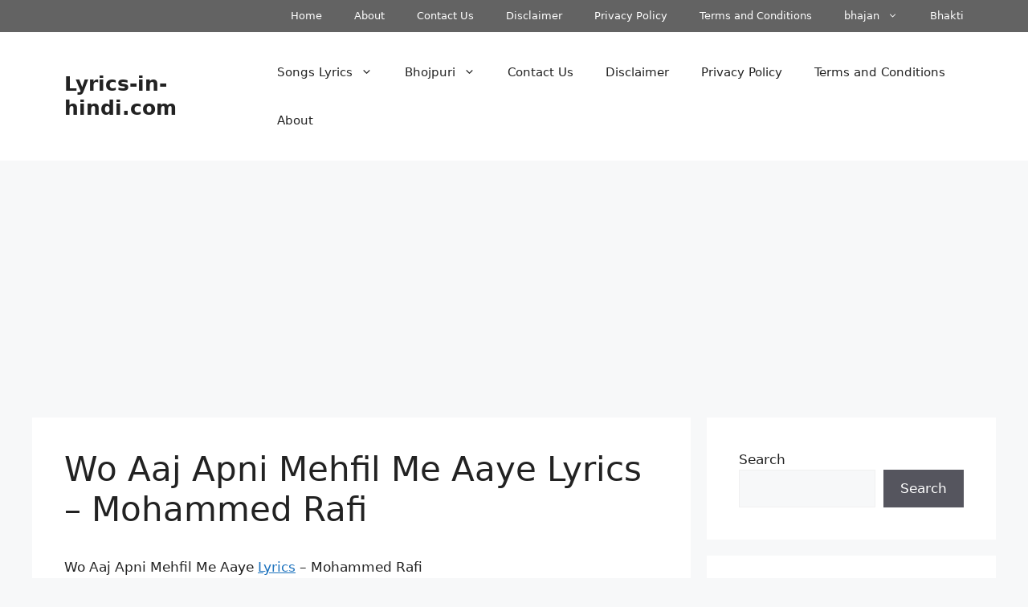

--- FILE ---
content_type: text/html; charset=UTF-8
request_url: https://lyrics-in-hindi.com/qawwali/wo-aaj-apni-mehfil-me-aaye-lyrics-mohammed-rafi/
body_size: 20280
content:
<!DOCTYPE html>
<html lang="en-US">
<head>
	<meta charset="UTF-8">
	<meta name='robots' content='index, follow, max-image-preview:large, max-snippet:-1, max-video-preview:-1' />
	<style>img:is([sizes="auto" i], [sizes^="auto," i]) { contain-intrinsic-size: 3000px 1500px }</style>
	<meta name="viewport" content="width=device-width, initial-scale=1">
	<!-- This site is optimized with the Yoast SEO Premium plugin v19.6 (Yoast SEO v25.5) - https://yoast.com/wordpress/plugins/seo/ -->
	<title>Wo Aaj Apni Mehfil Me Aaye Lyrics – Mohammed Rafi - Lyrics-in-hindi.com</title>
	<link rel="canonical" href="https://lyrics-in-hindi.com/qawwali/wo-aaj-apni-mehfil-me-aaye-lyrics-mohammed-rafi/" />
	<script type="application/ld+json" class="yoast-schema-graph">{"@context":"https://schema.org","@graph":[{"@type":"WebPage","@id":"https://lyrics-in-hindi.com/qawwali/wo-aaj-apni-mehfil-me-aaye-lyrics-mohammed-rafi/","url":"https://lyrics-in-hindi.com/qawwali/wo-aaj-apni-mehfil-me-aaye-lyrics-mohammed-rafi/","name":"Wo Aaj Apni Mehfil Me Aaye Lyrics – Mohammed Rafi - Lyrics-in-hindi.com","isPartOf":{"@id":"https://lyrics-in-hindi.com/#website"},"datePublished":"2023-10-06T15:55:32+00:00","author":{"@id":"https://lyrics-in-hindi.com/#/schema/person/f56df474b8b2e0b64731aa7c79a2d5d8"},"breadcrumb":{"@id":"https://lyrics-in-hindi.com/qawwali/wo-aaj-apni-mehfil-me-aaye-lyrics-mohammed-rafi/#breadcrumb"},"inLanguage":"en-US","potentialAction":[{"@type":"ReadAction","target":["https://lyrics-in-hindi.com/qawwali/wo-aaj-apni-mehfil-me-aaye-lyrics-mohammed-rafi/"]}]},{"@type":"BreadcrumbList","@id":"https://lyrics-in-hindi.com/qawwali/wo-aaj-apni-mehfil-me-aaye-lyrics-mohammed-rafi/#breadcrumb","itemListElement":[{"@type":"ListItem","position":1,"name":"Home","item":"https://lyrics-in-hindi.com/"},{"@type":"ListItem","position":2,"name":"Wo Aaj Apni Mehfil Me Aaye Lyrics – Mohammed Rafi"}]},{"@type":"WebSite","@id":"https://lyrics-in-hindi.com/#website","url":"https://lyrics-in-hindi.com/","name":"Lyrics-in-hindi.com","description":"Find Songs lyrics collections from database of  lyrics-in-hindi.com","potentialAction":[{"@type":"SearchAction","target":{"@type":"EntryPoint","urlTemplate":"https://lyrics-in-hindi.com/?s={search_term_string}"},"query-input":{"@type":"PropertyValueSpecification","valueRequired":true,"valueName":"search_term_string"}}],"inLanguage":"en-US"},{"@type":"Person","@id":"https://lyrics-in-hindi.com/#/schema/person/f56df474b8b2e0b64731aa7c79a2d5d8","name":"Writer Team","image":{"@type":"ImageObject","inLanguage":"en-US","@id":"https://lyrics-in-hindi.com/#/schema/person/image/","url":"https://secure.gravatar.com/avatar/a4494edf0bdf23f1bc78c6cd5b1372b71e36e11d0883659f569b8f5190112a1e?s=96&d=mm&r=g","contentUrl":"https://secure.gravatar.com/avatar/a4494edf0bdf23f1bc78c6cd5b1372b71e36e11d0883659f569b8f5190112a1e?s=96&d=mm&r=g","caption":"Writer Team"},"sameAs":["https://lyrics-in-hindi.com"]}]}</script>
	<!-- / Yoast SEO Premium plugin. -->



<!-- lyrics-in-hindi.com is managing ads with Advanced Ads 2.0.16 – https://wpadvancedads.com/ --><!--noptimize--><script id="lyric-ready">
			window.advanced_ads_ready=function(e,a){a=a||"complete";var d=function(e){return"interactive"===a?"loading"!==e:"complete"===e};d(document.readyState)?e():document.addEventListener("readystatechange",(function(a){d(a.target.readyState)&&e()}),{once:"interactive"===a})},window.advanced_ads_ready_queue=window.advanced_ads_ready_queue||[];		</script>
		<!--/noptimize--><link rel='stylesheet' id='wp-block-library-css' href='https://lyrics-in-hindi.com/wp-includes/css/dist/block-library/style.min.css' media='all' />
<style id='classic-theme-styles-inline-css'>
/*! This file is auto-generated */
.wp-block-button__link{color:#fff;background-color:#32373c;border-radius:9999px;box-shadow:none;text-decoration:none;padding:calc(.667em + 2px) calc(1.333em + 2px);font-size:1.125em}.wp-block-file__button{background:#32373c;color:#fff;text-decoration:none}
</style>
<style id='global-styles-inline-css'>
:root{--wp--preset--aspect-ratio--square: 1;--wp--preset--aspect-ratio--4-3: 4/3;--wp--preset--aspect-ratio--3-4: 3/4;--wp--preset--aspect-ratio--3-2: 3/2;--wp--preset--aspect-ratio--2-3: 2/3;--wp--preset--aspect-ratio--16-9: 16/9;--wp--preset--aspect-ratio--9-16: 9/16;--wp--preset--color--black: #000000;--wp--preset--color--cyan-bluish-gray: #abb8c3;--wp--preset--color--white: #ffffff;--wp--preset--color--pale-pink: #f78da7;--wp--preset--color--vivid-red: #cf2e2e;--wp--preset--color--luminous-vivid-orange: #ff6900;--wp--preset--color--luminous-vivid-amber: #fcb900;--wp--preset--color--light-green-cyan: #7bdcb5;--wp--preset--color--vivid-green-cyan: #00d084;--wp--preset--color--pale-cyan-blue: #8ed1fc;--wp--preset--color--vivid-cyan-blue: #0693e3;--wp--preset--color--vivid-purple: #9b51e0;--wp--preset--color--contrast: var(--contrast);--wp--preset--color--contrast-2: var(--contrast-2);--wp--preset--color--contrast-3: var(--contrast-3);--wp--preset--color--base: var(--base);--wp--preset--color--base-2: var(--base-2);--wp--preset--color--base-3: var(--base-3);--wp--preset--color--accent: var(--accent);--wp--preset--gradient--vivid-cyan-blue-to-vivid-purple: linear-gradient(135deg,rgba(6,147,227,1) 0%,rgb(155,81,224) 100%);--wp--preset--gradient--light-green-cyan-to-vivid-green-cyan: linear-gradient(135deg,rgb(122,220,180) 0%,rgb(0,208,130) 100%);--wp--preset--gradient--luminous-vivid-amber-to-luminous-vivid-orange: linear-gradient(135deg,rgba(252,185,0,1) 0%,rgba(255,105,0,1) 100%);--wp--preset--gradient--luminous-vivid-orange-to-vivid-red: linear-gradient(135deg,rgba(255,105,0,1) 0%,rgb(207,46,46) 100%);--wp--preset--gradient--very-light-gray-to-cyan-bluish-gray: linear-gradient(135deg,rgb(238,238,238) 0%,rgb(169,184,195) 100%);--wp--preset--gradient--cool-to-warm-spectrum: linear-gradient(135deg,rgb(74,234,220) 0%,rgb(151,120,209) 20%,rgb(207,42,186) 40%,rgb(238,44,130) 60%,rgb(251,105,98) 80%,rgb(254,248,76) 100%);--wp--preset--gradient--blush-light-purple: linear-gradient(135deg,rgb(255,206,236) 0%,rgb(152,150,240) 100%);--wp--preset--gradient--blush-bordeaux: linear-gradient(135deg,rgb(254,205,165) 0%,rgb(254,45,45) 50%,rgb(107,0,62) 100%);--wp--preset--gradient--luminous-dusk: linear-gradient(135deg,rgb(255,203,112) 0%,rgb(199,81,192) 50%,rgb(65,88,208) 100%);--wp--preset--gradient--pale-ocean: linear-gradient(135deg,rgb(255,245,203) 0%,rgb(182,227,212) 50%,rgb(51,167,181) 100%);--wp--preset--gradient--electric-grass: linear-gradient(135deg,rgb(202,248,128) 0%,rgb(113,206,126) 100%);--wp--preset--gradient--midnight: linear-gradient(135deg,rgb(2,3,129) 0%,rgb(40,116,252) 100%);--wp--preset--font-size--small: 13px;--wp--preset--font-size--medium: 20px;--wp--preset--font-size--large: 36px;--wp--preset--font-size--x-large: 42px;--wp--preset--spacing--20: 0.44rem;--wp--preset--spacing--30: 0.67rem;--wp--preset--spacing--40: 1rem;--wp--preset--spacing--50: 1.5rem;--wp--preset--spacing--60: 2.25rem;--wp--preset--spacing--70: 3.38rem;--wp--preset--spacing--80: 5.06rem;--wp--preset--shadow--natural: 6px 6px 9px rgba(0, 0, 0, 0.2);--wp--preset--shadow--deep: 12px 12px 50px rgba(0, 0, 0, 0.4);--wp--preset--shadow--sharp: 6px 6px 0px rgba(0, 0, 0, 0.2);--wp--preset--shadow--outlined: 6px 6px 0px -3px rgba(255, 255, 255, 1), 6px 6px rgba(0, 0, 0, 1);--wp--preset--shadow--crisp: 6px 6px 0px rgba(0, 0, 0, 1);}:where(.is-layout-flex){gap: 0.5em;}:where(.is-layout-grid){gap: 0.5em;}body .is-layout-flex{display: flex;}.is-layout-flex{flex-wrap: wrap;align-items: center;}.is-layout-flex > :is(*, div){margin: 0;}body .is-layout-grid{display: grid;}.is-layout-grid > :is(*, div){margin: 0;}:where(.wp-block-columns.is-layout-flex){gap: 2em;}:where(.wp-block-columns.is-layout-grid){gap: 2em;}:where(.wp-block-post-template.is-layout-flex){gap: 1.25em;}:where(.wp-block-post-template.is-layout-grid){gap: 1.25em;}.has-black-color{color: var(--wp--preset--color--black) !important;}.has-cyan-bluish-gray-color{color: var(--wp--preset--color--cyan-bluish-gray) !important;}.has-white-color{color: var(--wp--preset--color--white) !important;}.has-pale-pink-color{color: var(--wp--preset--color--pale-pink) !important;}.has-vivid-red-color{color: var(--wp--preset--color--vivid-red) !important;}.has-luminous-vivid-orange-color{color: var(--wp--preset--color--luminous-vivid-orange) !important;}.has-luminous-vivid-amber-color{color: var(--wp--preset--color--luminous-vivid-amber) !important;}.has-light-green-cyan-color{color: var(--wp--preset--color--light-green-cyan) !important;}.has-vivid-green-cyan-color{color: var(--wp--preset--color--vivid-green-cyan) !important;}.has-pale-cyan-blue-color{color: var(--wp--preset--color--pale-cyan-blue) !important;}.has-vivid-cyan-blue-color{color: var(--wp--preset--color--vivid-cyan-blue) !important;}.has-vivid-purple-color{color: var(--wp--preset--color--vivid-purple) !important;}.has-black-background-color{background-color: var(--wp--preset--color--black) !important;}.has-cyan-bluish-gray-background-color{background-color: var(--wp--preset--color--cyan-bluish-gray) !important;}.has-white-background-color{background-color: var(--wp--preset--color--white) !important;}.has-pale-pink-background-color{background-color: var(--wp--preset--color--pale-pink) !important;}.has-vivid-red-background-color{background-color: var(--wp--preset--color--vivid-red) !important;}.has-luminous-vivid-orange-background-color{background-color: var(--wp--preset--color--luminous-vivid-orange) !important;}.has-luminous-vivid-amber-background-color{background-color: var(--wp--preset--color--luminous-vivid-amber) !important;}.has-light-green-cyan-background-color{background-color: var(--wp--preset--color--light-green-cyan) !important;}.has-vivid-green-cyan-background-color{background-color: var(--wp--preset--color--vivid-green-cyan) !important;}.has-pale-cyan-blue-background-color{background-color: var(--wp--preset--color--pale-cyan-blue) !important;}.has-vivid-cyan-blue-background-color{background-color: var(--wp--preset--color--vivid-cyan-blue) !important;}.has-vivid-purple-background-color{background-color: var(--wp--preset--color--vivid-purple) !important;}.has-black-border-color{border-color: var(--wp--preset--color--black) !important;}.has-cyan-bluish-gray-border-color{border-color: var(--wp--preset--color--cyan-bluish-gray) !important;}.has-white-border-color{border-color: var(--wp--preset--color--white) !important;}.has-pale-pink-border-color{border-color: var(--wp--preset--color--pale-pink) !important;}.has-vivid-red-border-color{border-color: var(--wp--preset--color--vivid-red) !important;}.has-luminous-vivid-orange-border-color{border-color: var(--wp--preset--color--luminous-vivid-orange) !important;}.has-luminous-vivid-amber-border-color{border-color: var(--wp--preset--color--luminous-vivid-amber) !important;}.has-light-green-cyan-border-color{border-color: var(--wp--preset--color--light-green-cyan) !important;}.has-vivid-green-cyan-border-color{border-color: var(--wp--preset--color--vivid-green-cyan) !important;}.has-pale-cyan-blue-border-color{border-color: var(--wp--preset--color--pale-cyan-blue) !important;}.has-vivid-cyan-blue-border-color{border-color: var(--wp--preset--color--vivid-cyan-blue) !important;}.has-vivid-purple-border-color{border-color: var(--wp--preset--color--vivid-purple) !important;}.has-vivid-cyan-blue-to-vivid-purple-gradient-background{background: var(--wp--preset--gradient--vivid-cyan-blue-to-vivid-purple) !important;}.has-light-green-cyan-to-vivid-green-cyan-gradient-background{background: var(--wp--preset--gradient--light-green-cyan-to-vivid-green-cyan) !important;}.has-luminous-vivid-amber-to-luminous-vivid-orange-gradient-background{background: var(--wp--preset--gradient--luminous-vivid-amber-to-luminous-vivid-orange) !important;}.has-luminous-vivid-orange-to-vivid-red-gradient-background{background: var(--wp--preset--gradient--luminous-vivid-orange-to-vivid-red) !important;}.has-very-light-gray-to-cyan-bluish-gray-gradient-background{background: var(--wp--preset--gradient--very-light-gray-to-cyan-bluish-gray) !important;}.has-cool-to-warm-spectrum-gradient-background{background: var(--wp--preset--gradient--cool-to-warm-spectrum) !important;}.has-blush-light-purple-gradient-background{background: var(--wp--preset--gradient--blush-light-purple) !important;}.has-blush-bordeaux-gradient-background{background: var(--wp--preset--gradient--blush-bordeaux) !important;}.has-luminous-dusk-gradient-background{background: var(--wp--preset--gradient--luminous-dusk) !important;}.has-pale-ocean-gradient-background{background: var(--wp--preset--gradient--pale-ocean) !important;}.has-electric-grass-gradient-background{background: var(--wp--preset--gradient--electric-grass) !important;}.has-midnight-gradient-background{background: var(--wp--preset--gradient--midnight) !important;}.has-small-font-size{font-size: var(--wp--preset--font-size--small) !important;}.has-medium-font-size{font-size: var(--wp--preset--font-size--medium) !important;}.has-large-font-size{font-size: var(--wp--preset--font-size--large) !important;}.has-x-large-font-size{font-size: var(--wp--preset--font-size--x-large) !important;}
:where(.wp-block-post-template.is-layout-flex){gap: 1.25em;}:where(.wp-block-post-template.is-layout-grid){gap: 1.25em;}
:where(.wp-block-columns.is-layout-flex){gap: 2em;}:where(.wp-block-columns.is-layout-grid){gap: 2em;}
:root :where(.wp-block-pullquote){font-size: 1.5em;line-height: 1.6;}
</style>
<link rel='stylesheet' id='generate-comments-css' href='https://lyrics-in-hindi.com/wp-content/themes/generatepress/assets/css/components/comments.min.css' media='all' />
<link rel='stylesheet' id='generate-style-css' href='https://lyrics-in-hindi.com/wp-content/themes/generatepress/assets/css/main.min.css' media='all' />
<style id='generate-style-inline-css'>
body{background-color:var(--base-2);color:var(--contrast);}a{color:var(--accent);}a{text-decoration:underline;}.entry-title a, .site-branding a, a.button, .wp-block-button__link, .main-navigation a{text-decoration:none;}a:hover, a:focus, a:active{color:var(--contrast);}.wp-block-group__inner-container{max-width:1200px;margin-left:auto;margin-right:auto;}.generate-back-to-top{font-size:20px;border-radius:3px;position:fixed;bottom:30px;right:30px;line-height:40px;width:40px;text-align:center;z-index:10;transition:opacity 300ms ease-in-out;opacity:0.1;transform:translateY(1000px);}.generate-back-to-top__show{opacity:1;transform:translateY(0);}:root{--contrast:#222222;--contrast-2:#575760;--contrast-3:#b2b2be;--base:#f0f0f0;--base-2:#f7f8f9;--base-3:#ffffff;--accent:#1e73be;}:root .has-contrast-color{color:var(--contrast);}:root .has-contrast-background-color{background-color:var(--contrast);}:root .has-contrast-2-color{color:var(--contrast-2);}:root .has-contrast-2-background-color{background-color:var(--contrast-2);}:root .has-contrast-3-color{color:var(--contrast-3);}:root .has-contrast-3-background-color{background-color:var(--contrast-3);}:root .has-base-color{color:var(--base);}:root .has-base-background-color{background-color:var(--base);}:root .has-base-2-color{color:var(--base-2);}:root .has-base-2-background-color{background-color:var(--base-2);}:root .has-base-3-color{color:var(--base-3);}:root .has-base-3-background-color{background-color:var(--base-3);}:root .has-accent-color{color:var(--accent);}:root .has-accent-background-color{background-color:var(--accent);}.top-bar{background-color:#636363;color:#ffffff;}.top-bar a{color:#ffffff;}.top-bar a:hover{color:#303030;}.site-header{background-color:var(--base-3);}.main-title a,.main-title a:hover{color:var(--contrast);}.site-description{color:var(--contrast-2);}.mobile-menu-control-wrapper .menu-toggle,.mobile-menu-control-wrapper .menu-toggle:hover,.mobile-menu-control-wrapper .menu-toggle:focus,.has-inline-mobile-toggle #site-navigation.toggled{background-color:rgba(0, 0, 0, 0.02);}.main-navigation,.main-navigation ul ul{background-color:var(--base-3);}.main-navigation .main-nav ul li a, .main-navigation .menu-toggle, .main-navigation .menu-bar-items{color:var(--contrast);}.main-navigation .main-nav ul li:not([class*="current-menu-"]):hover > a, .main-navigation .main-nav ul li:not([class*="current-menu-"]):focus > a, .main-navigation .main-nav ul li.sfHover:not([class*="current-menu-"]) > a, .main-navigation .menu-bar-item:hover > a, .main-navigation .menu-bar-item.sfHover > a{color:var(--accent);}button.menu-toggle:hover,button.menu-toggle:focus{color:var(--contrast);}.main-navigation .main-nav ul li[class*="current-menu-"] > a{color:var(--accent);}.navigation-search input[type="search"],.navigation-search input[type="search"]:active, .navigation-search input[type="search"]:focus, .main-navigation .main-nav ul li.search-item.active > a, .main-navigation .menu-bar-items .search-item.active > a{color:var(--accent);}.main-navigation ul ul{background-color:var(--base);}.separate-containers .inside-article, .separate-containers .comments-area, .separate-containers .page-header, .one-container .container, .separate-containers .paging-navigation, .inside-page-header{background-color:var(--base-3);}.entry-title a{color:var(--contrast);}.entry-title a:hover{color:var(--contrast-2);}.entry-meta{color:var(--contrast-2);}.sidebar .widget{background-color:var(--base-3);}.footer-widgets{background-color:var(--base-3);}.site-info{background-color:var(--base-3);}input[type="text"],input[type="email"],input[type="url"],input[type="password"],input[type="search"],input[type="tel"],input[type="number"],textarea,select{color:var(--contrast);background-color:var(--base-2);border-color:var(--base);}input[type="text"]:focus,input[type="email"]:focus,input[type="url"]:focus,input[type="password"]:focus,input[type="search"]:focus,input[type="tel"]:focus,input[type="number"]:focus,textarea:focus,select:focus{color:var(--contrast);background-color:var(--base-2);border-color:var(--contrast-3);}button,html input[type="button"],input[type="reset"],input[type="submit"],a.button,a.wp-block-button__link:not(.has-background){color:#ffffff;background-color:#55555e;}button:hover,html input[type="button"]:hover,input[type="reset"]:hover,input[type="submit"]:hover,a.button:hover,button:focus,html input[type="button"]:focus,input[type="reset"]:focus,input[type="submit"]:focus,a.button:focus,a.wp-block-button__link:not(.has-background):active,a.wp-block-button__link:not(.has-background):focus,a.wp-block-button__link:not(.has-background):hover{color:#ffffff;background-color:#3f4047;}a.generate-back-to-top{background-color:rgba( 0,0,0,0.4 );color:#ffffff;}a.generate-back-to-top:hover,a.generate-back-to-top:focus{background-color:rgba( 0,0,0,0.6 );color:#ffffff;}:root{--gp-search-modal-bg-color:var(--base-3);--gp-search-modal-text-color:var(--contrast);--gp-search-modal-overlay-bg-color:rgba(0,0,0,0.2);}@media (max-width: 768px){.main-navigation .menu-bar-item:hover > a, .main-navigation .menu-bar-item.sfHover > a{background:none;color:var(--contrast);}}.nav-below-header .main-navigation .inside-navigation.grid-container, .nav-above-header .main-navigation .inside-navigation.grid-container{padding:0px 20px 0px 20px;}.site-main .wp-block-group__inner-container{padding:40px;}.separate-containers .paging-navigation{padding-top:20px;padding-bottom:20px;}.entry-content .alignwide, body:not(.no-sidebar) .entry-content .alignfull{margin-left:-40px;width:calc(100% + 80px);max-width:calc(100% + 80px);}.rtl .menu-item-has-children .dropdown-menu-toggle{padding-left:20px;}.rtl .main-navigation .main-nav ul li.menu-item-has-children > a{padding-right:20px;}@media (max-width:768px){.separate-containers .inside-article, .separate-containers .comments-area, .separate-containers .page-header, .separate-containers .paging-navigation, .one-container .site-content, .inside-page-header{padding:30px;}.site-main .wp-block-group__inner-container{padding:30px;}.inside-top-bar{padding-right:30px;padding-left:30px;}.inside-header{padding-right:30px;padding-left:30px;}.widget-area .widget{padding-top:30px;padding-right:30px;padding-bottom:30px;padding-left:30px;}.footer-widgets-container{padding-top:30px;padding-right:30px;padding-bottom:30px;padding-left:30px;}.inside-site-info{padding-right:30px;padding-left:30px;}.entry-content .alignwide, body:not(.no-sidebar) .entry-content .alignfull{margin-left:-30px;width:calc(100% + 60px);max-width:calc(100% + 60px);}.one-container .site-main .paging-navigation{margin-bottom:20px;}}/* End cached CSS */.is-right-sidebar{width:30%;}.is-left-sidebar{width:30%;}.site-content .content-area{width:70%;}@media (max-width: 768px){.main-navigation .menu-toggle,.sidebar-nav-mobile:not(#sticky-placeholder){display:block;}.main-navigation ul,.gen-sidebar-nav,.main-navigation:not(.slideout-navigation):not(.toggled) .main-nav > ul,.has-inline-mobile-toggle #site-navigation .inside-navigation > *:not(.navigation-search):not(.main-nav){display:none;}.nav-align-right .inside-navigation,.nav-align-center .inside-navigation{justify-content:space-between;}.has-inline-mobile-toggle .mobile-menu-control-wrapper{display:flex;flex-wrap:wrap;}.has-inline-mobile-toggle .inside-header{flex-direction:row;text-align:left;flex-wrap:wrap;}.has-inline-mobile-toggle .header-widget,.has-inline-mobile-toggle #site-navigation{flex-basis:100%;}.nav-float-left .has-inline-mobile-toggle #site-navigation{order:10;}}
.dynamic-author-image-rounded{border-radius:100%;}.dynamic-featured-image, .dynamic-author-image{vertical-align:middle;}.one-container.blog .dynamic-content-template:not(:last-child), .one-container.archive .dynamic-content-template:not(:last-child){padding-bottom:0px;}.dynamic-entry-excerpt > p:last-child{margin-bottom:0px;}
</style>
<link rel='stylesheet' id='lazyload-video-css-css' href='https://lyrics-in-hindi.com/wp-content/plugins/lazy-load-for-videos/public/css/lazyload-shared.css' media='all' />
<style id='lazyload-video-css-inline-css'>
.entry-content a.lazy-load-youtube, a.lazy-load-youtube, .lazy-load-vimeo{ background-size: cover; }.titletext.youtube { display: none; }.lazy-load-div { background: url(https://lyrics-in-hindi.com/wp-content/plugins/lazy-load-for-videos//public/play-y-red.png) center center no-repeat; }
</style>
<link rel='stylesheet' id='generate-blog-columns-css' href='https://lyrics-in-hindi.com/wp-content/plugins/gp-premium/blog/functions/css/columns.min.css' media='all' />
<link rel='stylesheet' id='generate-secondary-nav-css' href='https://lyrics-in-hindi.com/wp-content/plugins/gp-premium/secondary-nav/functions/css/main.min.css' media='all' />
<style id='generate-secondary-nav-inline-css'>
.secondary-navigation{background-color:#636363;}.secondary-nav-below-header .secondary-navigation .inside-navigation.grid-container, .secondary-nav-above-header .secondary-navigation .inside-navigation.grid-container{padding:0px 20px 0px 20px;}.secondary-navigation .main-nav ul li a,.secondary-navigation .menu-toggle,.secondary-menu-bar-items .menu-bar-item > a{color:#ffffff;}.secondary-navigation .secondary-menu-bar-items{color:#ffffff;}button.secondary-menu-toggle:hover,button.secondary-menu-toggle:focus{color:#ffffff;}.widget-area .secondary-navigation{margin-bottom:20px;}.secondary-navigation ul ul{background-color:#303030;top:auto;}.secondary-navigation .main-nav ul ul li a{color:#ffffff;}.secondary-navigation .main-nav ul li:not([class*="current-menu-"]):hover > a, .secondary-navigation .main-nav ul li:not([class*="current-menu-"]):focus > a, .secondary-navigation .main-nav ul li.sfHover:not([class*="current-menu-"]) > a, .secondary-menu-bar-items .menu-bar-item:hover > a{color:#ffffff;background-color:#303030;}.secondary-navigation .main-nav ul ul li:not([class*="current-menu-"]):hover > a,.secondary-navigation .main-nav ul ul li:not([class*="current-menu-"]):focus > a,.secondary-navigation .main-nav ul ul li.sfHover:not([class*="current-menu-"]) > a{color:#ffffff;background-color:#474747;}.secondary-navigation .main-nav ul li[class*="current-menu-"] > a{color:#222222;background-color:#ffffff;}.secondary-navigation .main-nav ul ul li[class*="current-menu-"] > a{color:#ffffff;background-color:#474747;}.secondary-navigation.toggled .dropdown-menu-toggle:before{display:none;}@media (max-width: 768px) {.secondary-menu-bar-items .menu-bar-item:hover > a{background: none;color: #ffffff;}}
</style>
<link rel='stylesheet' id='generate-secondary-nav-mobile-css' href='https://lyrics-in-hindi.com/wp-content/plugins/gp-premium/secondary-nav/functions/css/main-mobile.min.css' media='all' />
<script src="https://lyrics-in-hindi.com/wp-includes/js/jquery/jquery.min.js" id="jquery-core-js"></script>
<script src="https://lyrics-in-hindi.com/wp-includes/js/jquery/jquery-migrate.min.js" id="jquery-migrate-js"></script>
<script id="seo-automated-link-building-js-extra">
var seoAutomatedLinkBuilding = {"ajaxUrl":"https:\/\/lyrics-in-hindi.com\/wp-admin\/admin-ajax.php"};
</script>
<script src="https://lyrics-in-hindi.com/wp-content/plugins/seo-automated-link-building/js/seo-automated-link-building.js" id="seo-automated-link-building-js"></script>
<link rel="https://api.w.org/" href="https://lyrics-in-hindi.com/wp-json/" /><link rel="alternate" title="JSON" type="application/json" href="https://lyrics-in-hindi.com/wp-json/wp/v2/posts/2605" /><link rel='shortlink' href='https://lyrics-in-hindi.com/?p=2605' />
<link rel="alternate" title="oEmbed (JSON)" type="application/json+oembed" href="https://lyrics-in-hindi.com/wp-json/oembed/1.0/embed?url=https%3A%2F%2Flyrics-in-hindi.com%2Fqawwali%2Fwo-aaj-apni-mehfil-me-aaye-lyrics-mohammed-rafi%2F" />
<link rel="alternate" title="oEmbed (XML)" type="text/xml+oembed" href="https://lyrics-in-hindi.com/wp-json/oembed/1.0/embed?url=https%3A%2F%2Flyrics-in-hindi.com%2Fqawwali%2Fwo-aaj-apni-mehfil-me-aaye-lyrics-mohammed-rafi%2F&#038;format=xml" />
<script  async src="https://pagead2.googlesyndication.com/pagead/js/adsbygoogle.js?client=ca-pub-2627748143743870" crossorigin="anonymous"></script></head>

<body class="wp-singular post-template-default single single-post postid-2605 single-format-standard wp-embed-responsive wp-theme-generatepress post-image-above-header post-image-aligned-center secondary-nav-above-header secondary-nav-aligned-right sticky-menu-fade right-sidebar nav-float-right separate-containers header-aligned-left dropdown-hover aa-prefix-lyric-" itemtype="https://schema.org/Blog" itemscope>
	<a class="screen-reader-text skip-link" href="#content" title="Skip to content">Skip to content</a>			<nav id="secondary-navigation" class="secondary-navigation" itemtype="https://schema.org/SiteNavigationElement" itemscope="itemscope">
				<div class="inside-navigation grid-container grid-parent">
										<button class="menu-toggle secondary-menu-toggle">
						<span class="gp-icon icon-menu-bars"><svg viewBox="0 0 512 512" aria-hidden="true" xmlns="http://www.w3.org/2000/svg" width="1em" height="1em"><path d="M0 96c0-13.255 10.745-24 24-24h464c13.255 0 24 10.745 24 24s-10.745 24-24 24H24c-13.255 0-24-10.745-24-24zm0 160c0-13.255 10.745-24 24-24h464c13.255 0 24 10.745 24 24s-10.745 24-24 24H24c-13.255 0-24-10.745-24-24zm0 160c0-13.255 10.745-24 24-24h464c13.255 0 24 10.745 24 24s-10.745 24-24 24H24c-13.255 0-24-10.745-24-24z" /></svg><svg viewBox="0 0 512 512" aria-hidden="true" xmlns="http://www.w3.org/2000/svg" width="1em" height="1em"><path d="M71.029 71.029c9.373-9.372 24.569-9.372 33.942 0L256 222.059l151.029-151.03c9.373-9.372 24.569-9.372 33.942 0 9.372 9.373 9.372 24.569 0 33.942L289.941 256l151.03 151.029c9.372 9.373 9.372 24.569 0 33.942-9.373 9.372-24.569 9.372-33.942 0L256 289.941l-151.029 151.03c-9.373 9.372-24.569 9.372-33.942 0-9.372-9.373-9.372-24.569 0-33.942L222.059 256 71.029 104.971c-9.372-9.373-9.372-24.569 0-33.942z" /></svg></span><span class="mobile-menu">Menu</span>					</button>
					<div class="main-nav"><ul id="menu-imp-pages" class=" secondary-menu sf-menu"><li id="menu-item-314" class="menu-item menu-item-type-custom menu-item-object-custom menu-item-home menu-item-314"><a href="https://lyrics-in-hindi.com/">Home</a></li>
<li id="menu-item-315" class="menu-item menu-item-type-post_type menu-item-object-page menu-item-315"><a href="https://lyrics-in-hindi.com/about/">About</a></li>
<li id="menu-item-316" class="menu-item menu-item-type-post_type menu-item-object-page menu-item-316"><a href="https://lyrics-in-hindi.com/contact-us/">Contact Us</a></li>
<li id="menu-item-317" class="menu-item menu-item-type-post_type menu-item-object-page menu-item-317"><a href="https://lyrics-in-hindi.com/disclaimer/">Disclaimer</a></li>
<li id="menu-item-318" class="menu-item menu-item-type-post_type menu-item-object-page menu-item-318"><a href="https://lyrics-in-hindi.com/privacy-policy/">Privacy Policy</a></li>
<li id="menu-item-319" class="menu-item menu-item-type-post_type menu-item-object-page menu-item-319"><a href="https://lyrics-in-hindi.com/terms-and-conditions/">Terms and Conditions</a></li>
<li id="menu-item-320" class="menu-item menu-item-type-custom menu-item-object-custom menu-item-has-children menu-item-320"><a href="https://lyrics-in-hindi.com/bhajans/best-latest-bhajan-lyrics/">bhajan<span role="presentation" class="dropdown-menu-toggle"><span class="gp-icon icon-arrow"><svg viewBox="0 0 330 512" aria-hidden="true" xmlns="http://www.w3.org/2000/svg" width="1em" height="1em"><path d="M305.913 197.085c0 2.266-1.133 4.815-2.833 6.514L171.087 335.593c-1.7 1.7-4.249 2.832-6.515 2.832s-4.815-1.133-6.515-2.832L26.064 203.599c-1.7-1.7-2.832-4.248-2.832-6.514s1.132-4.816 2.832-6.515l14.162-14.163c1.7-1.699 3.966-2.832 6.515-2.832 2.266 0 4.815 1.133 6.515 2.832l111.316 111.317 111.316-111.317c1.7-1.699 4.249-2.832 6.515-2.832s4.815 1.133 6.515 2.832l14.162 14.163c1.7 1.7 2.833 4.249 2.833 6.515z" /></svg></span></span></a>
<ul class="sub-menu">
	<li id="menu-item-324" class="menu-item menu-item-type-custom menu-item-object-custom menu-item-324"><a href="https://lyrics-in-hindi.com/bhajans-and-lyrics-collecitons/">Bhajans</a></li>
	<li id="menu-item-368" class="menu-item menu-item-type-custom menu-item-object-custom menu-item-368"><a href="https://lyrics-in-hindi.com/kavita">kavita</a></li>
</ul>
</li>
<li id="menu-item-321" class="menu-item menu-item-type-custom menu-item-object-custom menu-item-321"><a href="https://bhakti.lyrics-in-hindi.com/">Bhakti</a></li>
</ul></div>				</div><!-- .inside-navigation -->
			</nav><!-- #secondary-navigation -->
					<header class="site-header has-inline-mobile-toggle" id="masthead" aria-label="Site"  itemtype="https://schema.org/WPHeader" itemscope>
			<div class="inside-header grid-container">
				<div class="site-branding">
						<p class="main-title" itemprop="headline">
					<a href="https://lyrics-in-hindi.com/" rel="home">Lyrics-in-hindi.com</a>
				</p>
						
					</div>	<nav class="main-navigation mobile-menu-control-wrapper" id="mobile-menu-control-wrapper" aria-label="Mobile Toggle">
				<button data-nav="site-navigation" class="menu-toggle" aria-controls="primary-menu" aria-expanded="false">
			<span class="gp-icon icon-menu-bars"><svg viewBox="0 0 512 512" aria-hidden="true" xmlns="http://www.w3.org/2000/svg" width="1em" height="1em"><path d="M0 96c0-13.255 10.745-24 24-24h464c13.255 0 24 10.745 24 24s-10.745 24-24 24H24c-13.255 0-24-10.745-24-24zm0 160c0-13.255 10.745-24 24-24h464c13.255 0 24 10.745 24 24s-10.745 24-24 24H24c-13.255 0-24-10.745-24-24zm0 160c0-13.255 10.745-24 24-24h464c13.255 0 24 10.745 24 24s-10.745 24-24 24H24c-13.255 0-24-10.745-24-24z" /></svg><svg viewBox="0 0 512 512" aria-hidden="true" xmlns="http://www.w3.org/2000/svg" width="1em" height="1em"><path d="M71.029 71.029c9.373-9.372 24.569-9.372 33.942 0L256 222.059l151.029-151.03c9.373-9.372 24.569-9.372 33.942 0 9.372 9.373 9.372 24.569 0 33.942L289.941 256l151.03 151.029c9.372 9.373 9.372 24.569 0 33.942-9.373 9.372-24.569 9.372-33.942 0L256 289.941l-151.029 151.03c-9.373 9.372-24.569 9.372-33.942 0-9.372-9.373-9.372-24.569 0-33.942L222.059 256 71.029 104.971c-9.372-9.373-9.372-24.569 0-33.942z" /></svg></span><span class="screen-reader-text">Menu</span>		</button>
	</nav>
			<nav class="main-navigation sub-menu-right" id="site-navigation" aria-label="Primary"  itemtype="https://schema.org/SiteNavigationElement" itemscope>
			<div class="inside-navigation grid-container">
								<button class="menu-toggle" aria-controls="primary-menu" aria-expanded="false">
					<span class="gp-icon icon-menu-bars"><svg viewBox="0 0 512 512" aria-hidden="true" xmlns="http://www.w3.org/2000/svg" width="1em" height="1em"><path d="M0 96c0-13.255 10.745-24 24-24h464c13.255 0 24 10.745 24 24s-10.745 24-24 24H24c-13.255 0-24-10.745-24-24zm0 160c0-13.255 10.745-24 24-24h464c13.255 0 24 10.745 24 24s-10.745 24-24 24H24c-13.255 0-24-10.745-24-24zm0 160c0-13.255 10.745-24 24-24h464c13.255 0 24 10.745 24 24s-10.745 24-24 24H24c-13.255 0-24-10.745-24-24z" /></svg><svg viewBox="0 0 512 512" aria-hidden="true" xmlns="http://www.w3.org/2000/svg" width="1em" height="1em"><path d="M71.029 71.029c9.373-9.372 24.569-9.372 33.942 0L256 222.059l151.029-151.03c9.373-9.372 24.569-9.372 33.942 0 9.372 9.373 9.372 24.569 0 33.942L289.941 256l151.03 151.029c9.372 9.373 9.372 24.569 0 33.942-9.373 9.372-24.569 9.372-33.942 0L256 289.941l-151.029 151.03c-9.373 9.372-24.569 9.372-33.942 0-9.372-9.373-9.372-24.569 0-33.942L222.059 256 71.029 104.971c-9.372-9.373-9.372-24.569 0-33.942z" /></svg></span><span class="screen-reader-text">Menu</span>				</button>
				<div id="primary-menu" class="main-nav"><ul id="menu-main-menu" class=" menu sf-menu"><li id="menu-item-304" class="menu-item menu-item-type-taxonomy menu-item-object-category menu-item-has-children menu-item-304"><a href="https://lyrics-in-hindi.com/./songs-lyrics-collection/">Songs Lyrics<span role="presentation" class="dropdown-menu-toggle"><span class="gp-icon icon-arrow"><svg viewBox="0 0 330 512" aria-hidden="true" xmlns="http://www.w3.org/2000/svg" width="1em" height="1em"><path d="M305.913 197.085c0 2.266-1.133 4.815-2.833 6.514L171.087 335.593c-1.7 1.7-4.249 2.832-6.515 2.832s-4.815-1.133-6.515-2.832L26.064 203.599c-1.7-1.7-2.832-4.248-2.832-6.514s1.132-4.816 2.832-6.515l14.162-14.163c1.7-1.699 3.966-2.832 6.515-2.832 2.266 0 4.815 1.133 6.515 2.832l111.316 111.317 111.316-111.317c1.7-1.699 4.249-2.832 6.515-2.832s4.815 1.133 6.515 2.832l14.162 14.163c1.7 1.7 2.833 4.249 2.833 6.515z" /></svg></span></span></a>
<ul class="sub-menu">
	<li id="menu-item-306" class="menu-item menu-item-type-taxonomy menu-item-object-category menu-item-306"><a href="https://lyrics-in-hindi.com/./old-golden-songs-lyrics/">Old Songs Lyrics</a></li>
	<li id="menu-item-310" class="menu-item menu-item-type-taxonomy menu-item-object-category menu-item-310"><a href="https://lyrics-in-hindi.com/./standalone-artist-songs-lyrics/">Artist Songs Lyrics</a></li>
	<li id="menu-item-307" class="menu-item menu-item-type-taxonomy menu-item-object-category menu-item-307"><a href="https://lyrics-in-hindi.com/./all-time-hits-songs-lyrics-list/">Hits Songs Lyrics</a></li>
	<li id="menu-item-309" class="menu-item menu-item-type-taxonomy menu-item-object-category menu-item-309"><a href="https://lyrics-in-hindi.com/./hinglish-lyrics-of-songs/">Hinglish Lyrics</a></li>
	<li id="menu-item-311" class="menu-item menu-item-type-taxonomy menu-item-object-category menu-item-311"><a href="https://lyrics-in-hindi.com/./english-songs-lyrics/">English</a></li>
</ul>
</li>
<li id="menu-item-305" class="menu-item menu-item-type-taxonomy menu-item-object-category menu-item-has-children menu-item-305"><a href="https://lyrics-in-hindi.com/./bhojpuri-songs-lyrics-2/">Bhojpuri<span role="presentation" class="dropdown-menu-toggle"><span class="gp-icon icon-arrow"><svg viewBox="0 0 330 512" aria-hidden="true" xmlns="http://www.w3.org/2000/svg" width="1em" height="1em"><path d="M305.913 197.085c0 2.266-1.133 4.815-2.833 6.514L171.087 335.593c-1.7 1.7-4.249 2.832-6.515 2.832s-4.815-1.133-6.515-2.832L26.064 203.599c-1.7-1.7-2.832-4.248-2.832-6.514s1.132-4.816 2.832-6.515l14.162-14.163c1.7-1.699 3.966-2.832 6.515-2.832 2.266 0 4.815 1.133 6.515 2.832l111.316 111.317 111.316-111.317c1.7-1.699 4.249-2.832 6.515-2.832s4.815 1.133 6.515 2.832l14.162 14.163c1.7 1.7 2.833 4.249 2.833 6.515z" /></svg></span></span></a>
<ul class="sub-menu">
	<li id="menu-item-308" class="menu-item menu-item-type-taxonomy menu-item-object-category menu-item-308"><a href="https://lyrics-in-hindi.com/./old-songs-lyrics/">Old  Lyrics</a></li>
	<li id="menu-item-312" class="menu-item menu-item-type-taxonomy menu-item-object-category menu-item-312"><a href="https://lyrics-in-hindi.com/./songs-lyrics/">Songs Lyrics</a></li>
	<li id="menu-item-313" class="menu-item menu-item-type-taxonomy menu-item-object-category menu-item-313"><a href="https://lyrics-in-hindi.com/./romantic-songs-lyrics/">Romantic</a></li>
</ul>
</li>
<li id="menu-item-3423" class="menu-item menu-item-type-post_type menu-item-object-page menu-item-3423"><a href="https://lyrics-in-hindi.com/contact-us/">Contact Us</a></li>
<li id="menu-item-3424" class="menu-item menu-item-type-post_type menu-item-object-page menu-item-3424"><a href="https://lyrics-in-hindi.com/disclaimer/">Disclaimer</a></li>
<li id="menu-item-3425" class="menu-item menu-item-type-post_type menu-item-object-page menu-item-3425"><a href="https://lyrics-in-hindi.com/privacy-policy/">Privacy Policy</a></li>
<li id="menu-item-3426" class="menu-item menu-item-type-post_type menu-item-object-page menu-item-3426"><a href="https://lyrics-in-hindi.com/terms-and-conditions/">Terms and Conditions</a></li>
<li id="menu-item-3427" class="menu-item menu-item-type-post_type menu-item-object-page menu-item-3427"><a href="https://lyrics-in-hindi.com/about/">About</a></li>
</ul></div>			</div>
		</nav>
					</div>
		</header>
		
	<div class="site grid-container container hfeed" id="page">
				<div class="site-content" id="content">
			
	<div class="content-area" id="primary">
		<main class="site-main" id="main">
			
<article id="post-2605" class="post-2605 post type-post status-publish format-standard hentry category-qawwali tag-adeeb tag-ajit tag-anwari tag-balam tag-jay-shree-t tag-jayashree-gadkar tag-krishnakant tag-kumar tag-lalita-pawar tag-mirza-musharraf tag-veena infinite-scroll-item" itemtype="https://schema.org/CreativeWork" itemscope>
	<div class="inside-article">
					<header class="entry-header">
				<h1 class="entry-title" itemprop="headline">Wo Aaj Apni Mehfil Me Aaye Lyrics – Mohammed Rafi</h1>			</header>
			
		<div class="entry-content" itemprop="text">
			<p>Wo Aaj Apni Mehfil Me Aaye <a href="https://lyrics-in-hindi.com/" data-internallinksmanager029f6b8e52c="1" title="Lyrics">Lyrics</a> – Mohammed Rafi</p>
<div class="song-header">
<div id="song_information" class="movie-details right">
<h2>Wo Aaj Apni Mehfil Me Aaye&#8221; Song Details:</h2>
<table>
<tbody>
<tr>
<td>Movie:</td>
<td>Mehndi (1958)</td>
</tr>
<tr>
<td>Singer(s):</td>
<td>Mohammed Rafi</td>
</tr>
<tr>
<td>Lyricist(s):</td>
<td>Kamaal Rashid Khan</td>
</tr>
<tr>
<td>Composer(s):</td>
<td>Ravi Shankar Sharma (Ravi)</td>
</tr>
<tr>
<td>Music Director(s):</td>
<td>Ravi Shankar Sharma (Ravi)</td>
</tr>
<tr>
<td>Genre(s):</td>
<td>Qawwali</td>
</tr>
<tr>
<td>Director(s):</td>
<td>S.M. Yusuf</td>
</tr>
<tr>
<td>Music Label:</td>
<td>© Saregama</td>
</tr>
<tr>
<td>Starring:</td>
<td>Ajit, Jay Shree T, Veena, Lalita Pawar, Kumar, Balam, Adeeb, Anwari, Jayashree Gadkar, Krishnakant, Mirza Musharraf</td>
</tr>
<tr>
<td>Release on:</td>
<td>18th June, 1958</td>
</tr>
</tbody>
</table>
</div>
</div>
<div id="lyrics" class="g1-content-narrow g1-typography-xl entry-content">
<h2></h2>
<h2 class="lyrics-subtitle">Wo Aaj Apni Mehfil Me Aaye Lyrics – Mohammed Rafi</h2>
</div>
<p>Wo Aaj Apni Mahfil Me Aaye Hue Hai<br />
Jo Kotho Ki Ronak Badhye Hue Hai<br />
Jo Kotho Ki Ronak Badhye Hue Hai<br />
Jo Dukan Apni Sajaye Hue Hai<br />
Gali Or Kuche Basaye Hue Hai<br />
Wo Aaj Apni Mahfil Me Aaye Hue Hai</p>
<p>Jo Ghunghru Ki Payal Ki Jhankar Lekar<br />
Kuch Inkar Lekar Kuch Karar Lekar<br />
Jara Saudabaji Ki Takrar Lekar<br />
Nigaho Me Bijli Chupaye Hue Hai<br />
Wo Aaj Apni Mahfil Me Aaye Hue Hai</p>
<p>&nbsp;</p>
<p>Hai Apna Banane Ke Andaz Sare<br />
Ye Gesu Ye Chitwan Adaye Ishare<br />
Mila Jo Bhi Usse Kaha Hai Tumhare<br />
Are Ye Dhokha Hai Jo<br />
Hum Bhi Khaye Hue Hai<br />
Wo Aaj Apni Mahfil Me Aaye Hue Hai</p>
<p>&nbsp;</p>
<p>Ye Kotho Ki Malikka Ye Kucho Ki Rani<br />
Ye Bazar Ke Manchalo Ki Jawani<br />
Ye Kotho Ki Malikka Ye Kucho Ki Rani<br />
Ye Bazar Ke Manchalo Ki Jawani<br />
Ye Aashik Mizazo Ki Rangin Kahani<br />
Are Sitam Sar Duniya Pe Dhaye Hue Hai<br />
Wo Aaj Apni Mahfil Me Aaye Hue Hai.</p>
<ul class="wp-block-latest-posts__list wp-block-latest-posts">
<li><a class="wp-block-latest-posts__post-title" href="https://lyrics-in-hindi.com/qawwali/hum-deewane-lyrics-asha-bhosle-mohammed-rafi/">Hum Deewane Lyrics – Asha Bhosle, Mohammed Rafi</a></li>
<li><a class="wp-block-latest-posts__post-title" href="https://lyrics-in-hindi.com/qawwali/mujhe-ishq-ho-gayaa-lyrics-aslam-sabri/">Mujhe Ishq Ho Gayaa Lyrics – Aslam Sabri</a></li>
<li><a class="wp-block-latest-posts__post-title" href="https://lyrics-in-hindi.com/qawwali/ya-qurban-lyrics-mohammed-rafi/">Ya Qurban Lyrics – Mohammed Rafi</a></li>
<li><a class="wp-block-latest-posts__post-title" href="https://lyrics-in-hindi.com/qawwali/aaj-kyon-humse-parda-hai-lyrics-mohammed-rafi-s-balbir/">Aaj Kyon Humse Parda Hai Lyrics – Mohammed Rafi, S.Balbir</a></li>
<li><a class="wp-block-latest-posts__post-title" href="https://lyrics-in-hindi.com/qawwali/khawaja-mere-khawaja-lyrics-adnan-sami/">Khawaja Mere Khawaja Lyrics – Adnan Sami</a></li>
<li><a class="wp-block-latest-posts__post-title" href="https://lyrics-in-hindi.com/qawwali/duniya-mein-baadshah-hai-lyrics-bande-hasan-mohammed-rafi/">Duniya Mein Baadshah Hai Lyrics – Bande Hasan, Mohammed Rafi</a></li>
<li><a class="wp-block-latest-posts__post-title" href="https://lyrics-in-hindi.com/qawwali/husnwale-husn-ka-lyrics-asha-bhosle-mohammed-rafi/">Husnwale Husn Ka Lyrics – Asha Bhosle, Mohammed Rafi</a></li>
</ul>
<p>&nbsp;</p>
		</div>

				<footer class="entry-meta" aria-label="Entry meta">
			<span class="cat-links"><span class="gp-icon icon-categories"><svg viewBox="0 0 512 512" aria-hidden="true" xmlns="http://www.w3.org/2000/svg" width="1em" height="1em"><path d="M0 112c0-26.51 21.49-48 48-48h110.014a48 48 0 0143.592 27.907l12.349 26.791A16 16 0 00228.486 128H464c26.51 0 48 21.49 48 48v224c0 26.51-21.49 48-48 48H48c-26.51 0-48-21.49-48-48V112z" /></svg></span><span class="screen-reader-text">Categories </span><a href="https://lyrics-in-hindi.com/./qawwali/" rel="category tag">Qawwali</a></span> 		<nav id="nav-below" class="post-navigation" aria-label="Posts">
			<div class="nav-previous"><span class="gp-icon icon-arrow-left"><svg viewBox="0 0 192 512" aria-hidden="true" xmlns="http://www.w3.org/2000/svg" width="1em" height="1em" fill-rule="evenodd" clip-rule="evenodd" stroke-linejoin="round" stroke-miterlimit="1.414"><path d="M178.425 138.212c0 2.265-1.133 4.813-2.832 6.512L64.276 256.001l111.317 111.277c1.7 1.7 2.832 4.247 2.832 6.513 0 2.265-1.133 4.813-2.832 6.512L161.43 394.46c-1.7 1.7-4.249 2.832-6.514 2.832-2.266 0-4.816-1.133-6.515-2.832L16.407 262.514c-1.699-1.7-2.832-4.248-2.832-6.513 0-2.265 1.133-4.813 2.832-6.512l131.994-131.947c1.7-1.699 4.249-2.831 6.515-2.831 2.265 0 4.815 1.132 6.514 2.831l14.163 14.157c1.7 1.7 2.832 3.965 2.832 6.513z" fill-rule="nonzero" /></svg></span><span class="prev"><a href="https://lyrics-in-hindi.com/qawwali/hum-deewane-lyrics-asha-bhosle-mohammed-rafi/" rel="prev">Hum Deewane Lyrics – Asha Bhosle, Mohammed Rafi</a></span></div><div class="nav-next"><span class="gp-icon icon-arrow-right"><svg viewBox="0 0 192 512" aria-hidden="true" xmlns="http://www.w3.org/2000/svg" width="1em" height="1em" fill-rule="evenodd" clip-rule="evenodd" stroke-linejoin="round" stroke-miterlimit="1.414"><path d="M178.425 256.001c0 2.266-1.133 4.815-2.832 6.515L43.599 394.509c-1.7 1.7-4.248 2.833-6.514 2.833s-4.816-1.133-6.515-2.833l-14.163-14.162c-1.699-1.7-2.832-3.966-2.832-6.515 0-2.266 1.133-4.815 2.832-6.515l111.317-111.316L16.407 144.685c-1.699-1.7-2.832-4.249-2.832-6.515s1.133-4.815 2.832-6.515l14.163-14.162c1.7-1.7 4.249-2.833 6.515-2.833s4.815 1.133 6.514 2.833l131.994 131.993c1.7 1.7 2.832 4.249 2.832 6.515z" fill-rule="nonzero" /></svg></span><span class="next"><a href="https://lyrics-in-hindi.com/qawwali/achha-unhey-dekha-hai-lyrics-aziz-nazan-babban-khan/" rel="next">Achha Unhey Dekha Hai Lyrics – Aziz Nazan, Babban Khan</a></span></div>		</nav>
				</footer>
			</div>
</article>

			<div class="comments-area">
				<div id="comments">

		<div id="respond" class="comment-respond">
		<h3 id="reply-title" class="comment-reply-title">Leave a Comment <small><a rel="nofollow" id="cancel-comment-reply-link" href="/qawwali/wo-aaj-apni-mehfil-me-aaye-lyrics-mohammed-rafi/#respond" style="display:none;">Cancel reply</a></small></h3><form action="https://lyrics-in-hindi.com/wp-comments-post.php" method="post" id="commentform" class="comment-form"><p class="comment-form-comment"><label for="comment" class="screen-reader-text">Comment</label><textarea id="comment" name="comment" cols="45" rows="8" required></textarea></p><label for="author" class="screen-reader-text">Name</label><input placeholder="Name *" id="author" name="author" type="text" value="" size="30" required />
<label for="email" class="screen-reader-text">Email</label><input placeholder="Email *" id="email" name="email" type="email" value="" size="30" required />
<label for="url" class="screen-reader-text">Website</label><input placeholder="Website" id="url" name="url" type="url" value="" size="30" />
<p class="comment-form-cookies-consent"><input id="wp-comment-cookies-consent" name="wp-comment-cookies-consent" type="checkbox" value="yes" /> <label for="wp-comment-cookies-consent">Save my name, email, and website in this browser for the next time I comment.</label></p>
<p class="form-submit"><input name="submit" type="submit" id="submit" class="submit" value="Post Comment" /> <input type='hidden' name='comment_post_ID' value='2605' id='comment_post_ID' />
<input type='hidden' name='comment_parent' id='comment_parent' value='0' />
</p></form>	</div><!-- #respond -->
	
</div><!-- #comments -->
			</div>

					</main>
	</div>

	<div class="widget-area sidebar is-right-sidebar" id="right-sidebar">
	<div class="inside-right-sidebar">
		<aside id="block-2" class="widget inner-padding widget_block widget_search"><form role="search" method="get" action="https://lyrics-in-hindi.com/" class="wp-block-search__button-outside wp-block-search__text-button wp-block-search"    ><label class="wp-block-search__label" for="wp-block-search__input-1" >Search</label><div class="wp-block-search__inside-wrapper " ><input class="wp-block-search__input" id="wp-block-search__input-1" placeholder="" value="" type="search" name="s" required /><button aria-label="Search" class="wp-block-search__button wp-element-button" type="submit" >Search</button></div></form></aside><aside id="nav_menu-2" class="widget inner-padding widget_nav_menu"><div class="menu-imp-pages-container"><ul id="menu-imp-pages-1" class="menu"><li class="menu-item menu-item-type-custom menu-item-object-custom menu-item-home menu-item-314"><a href="https://lyrics-in-hindi.com/">Home</a></li>
<li class="menu-item menu-item-type-post_type menu-item-object-page menu-item-315"><a href="https://lyrics-in-hindi.com/about/">About</a></li>
<li class="menu-item menu-item-type-post_type menu-item-object-page menu-item-316"><a href="https://lyrics-in-hindi.com/contact-us/">Contact Us</a></li>
<li class="menu-item menu-item-type-post_type menu-item-object-page menu-item-317"><a href="https://lyrics-in-hindi.com/disclaimer/">Disclaimer</a></li>
<li class="menu-item menu-item-type-post_type menu-item-object-page menu-item-318"><a href="https://lyrics-in-hindi.com/privacy-policy/">Privacy Policy</a></li>
<li class="menu-item menu-item-type-post_type menu-item-object-page menu-item-319"><a href="https://lyrics-in-hindi.com/terms-and-conditions/">Terms and Conditions</a></li>
<li class="menu-item menu-item-type-custom menu-item-object-custom menu-item-has-children menu-item-320"><a href="https://lyrics-in-hindi.com/bhajans/best-latest-bhajan-lyrics/">bhajan</a>
<ul class="sub-menu">
	<li class="menu-item menu-item-type-custom menu-item-object-custom menu-item-324"><a href="https://lyrics-in-hindi.com/bhajans-and-lyrics-collecitons/">Bhajans</a></li>
	<li class="menu-item menu-item-type-custom menu-item-object-custom menu-item-368"><a href="https://lyrics-in-hindi.com/kavita">kavita</a></li>
</ul>
</li>
<li class="menu-item menu-item-type-custom menu-item-object-custom menu-item-321"><a href="https://bhakti.lyrics-in-hindi.com/">Bhakti</a></li>
</ul></div></aside><aside id="block-16" class="widget inner-padding widget_block">
<h4 class="wp-block-heading">Categories</h4>
</aside><aside id="block-15" class="widget inner-padding widget_block widget_categories"><ul class="wp-block-categories-list wp-block-categories">	<li class="cat-item cat-item-2"><a href="https://lyrics-in-hindi.com/./aarti-sangrah-chalisa-sangrah/">Aarti sangrah Chalisa Sangrah</a>
</li>
	<li class="cat-item cat-item-5"><a href="https://lyrics-in-hindi.com/./albums/">Albums</a>
</li>
	<li class="cat-item cat-item-6"><a href="https://lyrics-in-hindi.com/./all-time-hit-bollywood-songs-lyrics/">All Time Hit Bollywood Songs Lyrics</a>
</li>
	<li class="cat-item cat-item-7"><a href="https://lyrics-in-hindi.com/./all-time-hits-songs-lyrics-list/">All Time Hits Songs Lyrics List</a>
</li>
	<li class="cat-item cat-item-339"><a href="https://lyrics-in-hindi.com/./ap-dhillon-song-lyrics/">AP Dhillon Song Lyrics</a>
</li>
	<li class="cat-item cat-item-8"><a href="https://lyrics-in-hindi.com/./arijit-singh-songs/">Arijit Singh Songs,</a>
</li>
	<li class="cat-item cat-item-10"><a href="https://lyrics-in-hindi.com/./bhakti-bhajans/">bhakti-bhajans</a>
</li>
	<li class="cat-item cat-item-9"><a href="https://lyrics-in-hindi.com/./bhojpuri-songs-lyrics-2/">Bhojpuri Songs Lyrics</a>
</li>
	<li class="cat-item cat-item-11"><a href="https://lyrics-in-hindi.com/./bohemia-songs-lyrics/">Bohemia Songs Lyrics</a>
</li>
	<li class="cat-item cat-item-12"><a href="https://lyrics-in-hindi.com/./bollywood-old-songs/">Bollywood Old Songs</a>
</li>
	<li class="cat-item cat-item-13"><a href="https://lyrics-in-hindi.com/./bollywood-songs-lyrics/">Bollywood Songs Lyrics</a>
</li>
	<li class="cat-item cat-item-14"><a href="https://lyrics-in-hindi.com/./broken-heart-songs-lyrics/">Broken Heart Songs Lyrics</a>
</li>
	<li class="cat-item cat-item-16"><a href="https://lyrics-in-hindi.com/./deshbhakti-songs-lyrics-2/">Deshbhakti Songs Lyrics</a>
</li>
	<li class="cat-item cat-item-340"><a href="https://lyrics-in-hindi.com/./diljit-dosanjh-songs-lyrics/">Diljit Dosanjh songs Lyrics</a>
</li>
	<li class="cat-item cat-item-47"><a href="https://lyrics-in-hindi.com/./english-songs-lyrics/">English Songs Lyrics</a>
</li>
	<li class="cat-item cat-item-46"><a href="https://lyrics-in-hindi.com/./gazhals-lyrics/">gazhals lyrics</a>
</li>
	<li class="cat-item cat-item-341"><a href="https://lyrics-in-hindi.com/./guru-randhawa-song-lyrics/">Guru Randhawa Song Lyrics</a>
</li>
	<li class="cat-item cat-item-44"><a href="https://lyrics-in-hindi.com/./haryanvi-songs-lyrics/">Haryanvi Songs Lyrics</a>
</li>
	<li class="cat-item cat-item-43"><a href="https://lyrics-in-hindi.com/./hindi-songs-lyrics/">hindi songs lyrics</a>
</li>
	<li class="cat-item cat-item-42"><a href="https://lyrics-in-hindi.com/./hinglish-lyrics-of-songs/">Hinglish Lyrics of songs</a>
</li>
	<li class="cat-item cat-item-35"><a href="https://lyrics-in-hindi.com/./old-golden-hits-lyrics/">Old Golden Hits Lyrics</a>
</li>
	<li class="cat-item cat-item-34"><a href="https://lyrics-in-hindi.com/./old-golden-songs-lyrics/">Old Golden Songs Lyrics</a>
</li>
	<li class="cat-item cat-item-33"><a href="https://lyrics-in-hindi.com/./old-romantic-songs-lyrics/">Old Romantic Songs Lyrics</a>
</li>
	<li class="cat-item cat-item-32"><a href="https://lyrics-in-hindi.com/./old-songs-lyrics/">Old Songs Lyrics</a>
</li>
	<li class="cat-item cat-item-30"><a href="https://lyrics-in-hindi.com/./punjabi-songs-lyrics/">Punjabi Songs Lyrics</a>
</li>
	<li class="cat-item cat-item-28"><a href="https://lyrics-in-hindi.com/./qawwali/">Qawwali</a>
</li>
	<li class="cat-item cat-item-579"><a href="https://lyrics-in-hindi.com/./raksha-bandhan-songs-lyrics/">Raksha Bandhan Songs Lyrics</a>
</li>
	<li class="cat-item cat-item-26"><a href="https://lyrics-in-hindi.com/./romantic-songs-lyrics/">Romantic Songs Lyrics</a>
</li>
	<li class="cat-item cat-item-25"><a href="https://lyrics-in-hindi.com/./serial-songs-lyrics/">serial Songs Lyrics</a>
</li>
	<li class="cat-item cat-item-24"><a href="https://lyrics-in-hindi.com/./shree-ram-bhajan/">shree Ram Bhajan</a>
</li>
	<li class="cat-item cat-item-23"><a href="https://lyrics-in-hindi.com/./shri-krishna-bhajan/">SHRI KRISHNA BHAJAN</a>
</li>
	<li class="cat-item cat-item-21"><a href="https://lyrics-in-hindi.com/./songs-lyrics/">Songs Lyrics</a>
</li>
	<li class="cat-item cat-item-20"><a href="https://lyrics-in-hindi.com/./songs-lyrics-collection/">Songs Lyrics Collection</a>
</li>
	<li class="cat-item cat-item-19"><a href="https://lyrics-in-hindi.com/./standalone-artist-songs-lyrics/">StandAlone Artist Songs Lyrics</a>
</li>
	<li class="cat-item cat-item-18"><a href="https://lyrics-in-hindi.com/./telugu-songs-lyrics/">Telugu songs Lyrics</a>
</li>
	<li class="cat-item cat-item-17"><a href="https://lyrics-in-hindi.com/./viral-songs-lyrics/">Viral Songs Lyrics</a>
</li>
	<li class="cat-item cat-item-294"><a href="https://lyrics-in-hindi.com/./tony-kakkar-songs-lyrics/">टोनी कक्कड़ Tony Kakkar Songs Lyrics</a>
</li>
	<li class="cat-item cat-item-4"><a href="https://lyrics-in-hindi.com/./deshbhakti-songs-lyrics/">देश भक्ति गीत लिरिक्स</a>
</li>
	<li class="cat-item cat-item-283"><a href="https://lyrics-in-hindi.com/./neha-kakkar-songs-lyrics/">नेहा कक्कर NEHA KAKKAR SONGS Lyrics</a>
</li>
	<li class="cat-item cat-item-282"><a href="https://lyrics-in-hindi.com/./badshah-songs-lyrics/">बादशाह Badshah Songs Lyrics</a>
</li>
</ul></aside><aside id="block-3" class="widget inner-padding widget_block">
<div class="wp-block-group"><div class="wp-block-group__inner-container is-layout-flow wp-block-group-is-layout-flow">
<h2 class="wp-block-heading">Recent Posts</h2>


<ul class="wp-block-latest-posts__list wp-block-latest-posts"><li><a class="wp-block-latest-posts__post-title" href="https://lyrics-in-hindi.com/raksha-bandhan-songs-lyrics/dhagon-se-bandha-lyrics-in-hindi-raksha-bandhan/">धागों से बांधा Dhagon Se Bandha Lyrics in Hindi – Raksha Bandhan</a></li>
<li><a class="wp-block-latest-posts__post-title" href="https://lyrics-in-hindi.com/raksha-bandhan-songs-lyrics/mere-bhaiya-mere-chanda-lyrics/">mere bhaiya mere chanda lyrics</a></li>
<li><a class="wp-block-latest-posts__post-title" href="https://lyrics-in-hindi.com/raksha-bandhan-songs-lyrics/lyrics-of-mai-har-janam-teri-behna-banu-duet/">Lyrics of Mai Har Janam Teri Behna Banu (Duet)</a></li>
<li><a class="wp-block-latest-posts__post-title" href="https://lyrics-in-hindi.com/raksha-bandhan-songs-lyrics/lyrics-of-bahane-hansati-hai-to-haste-hai/">Lyrics of Bahane Hansati Hai To Haste Hai</a></li>
<li><a class="wp-block-latest-posts__post-title" href="https://lyrics-in-hindi.com/raksha-bandhan-songs-lyrics/chanda-re-mere-bhaiya-se-kehna-lyrics/">Chanda Re Mere Bhaiya Se Kehna Lyrics / चंदा रे, मेरे भैया से कहना</a></li>
</ul></div></div>
</aside><aside id="block-9" class="widget inner-padding widget_block">
<h4 class="wp-block-heading">Disclaimer:</h4>
</aside><aside id="block-10" class="widget inner-padding widget_block widget_text">
<p>Hindi, Punjabi, English, Bhojpuri, Haryanvi, Bhakti, Bengali, Tamil, Telugu song lyrics displayed here are for educational purposes only. Songs lyrics, images and videos shared are copyright to their respective owners. Videos are shared from the verified Youtube channels of the song owners.<br>For any kind Of Enquiry please email us at&nbsp;lyrics.in.hindi.com@google.com</p>
</aside><aside id="nav_menu-3" class="widget inner-padding widget_nav_menu"><div class="menu-main-menu-container"><ul id="menu-main-menu-1" class="menu"><li class="menu-item menu-item-type-taxonomy menu-item-object-category menu-item-has-children menu-item-304"><a href="https://lyrics-in-hindi.com/./songs-lyrics-collection/">Songs Lyrics</a>
<ul class="sub-menu">
	<li class="menu-item menu-item-type-taxonomy menu-item-object-category menu-item-306"><a href="https://lyrics-in-hindi.com/./old-golden-songs-lyrics/">Old Songs Lyrics</a></li>
	<li class="menu-item menu-item-type-taxonomy menu-item-object-category menu-item-310"><a href="https://lyrics-in-hindi.com/./standalone-artist-songs-lyrics/">Artist Songs Lyrics</a></li>
	<li class="menu-item menu-item-type-taxonomy menu-item-object-category menu-item-307"><a href="https://lyrics-in-hindi.com/./all-time-hits-songs-lyrics-list/">Hits Songs Lyrics</a></li>
	<li class="menu-item menu-item-type-taxonomy menu-item-object-category menu-item-309"><a href="https://lyrics-in-hindi.com/./hinglish-lyrics-of-songs/">Hinglish Lyrics</a></li>
	<li class="menu-item menu-item-type-taxonomy menu-item-object-category menu-item-311"><a href="https://lyrics-in-hindi.com/./english-songs-lyrics/">English</a></li>
</ul>
</li>
<li class="menu-item menu-item-type-taxonomy menu-item-object-category menu-item-has-children menu-item-305"><a href="https://lyrics-in-hindi.com/./bhojpuri-songs-lyrics-2/">Bhojpuri</a>
<ul class="sub-menu">
	<li class="menu-item menu-item-type-taxonomy menu-item-object-category menu-item-308"><a href="https://lyrics-in-hindi.com/./old-songs-lyrics/">Old  Lyrics</a></li>
	<li class="menu-item menu-item-type-taxonomy menu-item-object-category menu-item-312"><a href="https://lyrics-in-hindi.com/./songs-lyrics/">Songs Lyrics</a></li>
	<li class="menu-item menu-item-type-taxonomy menu-item-object-category menu-item-313"><a href="https://lyrics-in-hindi.com/./romantic-songs-lyrics/">Romantic</a></li>
</ul>
</li>
<li class="menu-item menu-item-type-post_type menu-item-object-page menu-item-3423"><a href="https://lyrics-in-hindi.com/contact-us/">Contact Us</a></li>
<li class="menu-item menu-item-type-post_type menu-item-object-page menu-item-3424"><a href="https://lyrics-in-hindi.com/disclaimer/">Disclaimer</a></li>
<li class="menu-item menu-item-type-post_type menu-item-object-page menu-item-3425"><a href="https://lyrics-in-hindi.com/privacy-policy/">Privacy Policy</a></li>
<li class="menu-item menu-item-type-post_type menu-item-object-page menu-item-3426"><a href="https://lyrics-in-hindi.com/terms-and-conditions/">Terms and Conditions</a></li>
<li class="menu-item menu-item-type-post_type menu-item-object-page menu-item-3427"><a href="https://lyrics-in-hindi.com/about/">About</a></li>
</ul></div></aside>	</div>
</div>

	</div>
</div>


<div class="site-footer">
			<footer class="site-info" aria-label="Site"  itemtype="https://schema.org/WPFooter" itemscope>
			<div class="inside-site-info grid-container">
								<div class="copyright-bar">
					lyrics-in-hindi.com is an educational platform that offers resources for learning Hindi and Other Languages Songs Lyrics.


@Disclaimer: Lyrics displayed here are for educational purposes only. We respect the artists and don't promote copyright infringement
				</div>
			</div>
		</footer>
		</div>

<a title="Scroll back to top" aria-label="Scroll back to top" rel="nofollow" href="#" class="generate-back-to-top" data-scroll-speed="400" data-start-scroll="300" role="button">
					<span class="gp-icon icon-arrow-up"><svg viewBox="0 0 330 512" aria-hidden="true" xmlns="http://www.w3.org/2000/svg" width="1em" height="1em" fill-rule="evenodd" clip-rule="evenodd" stroke-linejoin="round" stroke-miterlimit="1.414"><path d="M305.863 314.916c0 2.266-1.133 4.815-2.832 6.514l-14.157 14.163c-1.699 1.7-3.964 2.832-6.513 2.832-2.265 0-4.813-1.133-6.512-2.832L164.572 224.276 53.295 335.593c-1.699 1.7-4.247 2.832-6.512 2.832-2.265 0-4.814-1.133-6.513-2.832L26.113 321.43c-1.699-1.7-2.831-4.248-2.831-6.514s1.132-4.816 2.831-6.515L158.06 176.408c1.699-1.7 4.247-2.833 6.512-2.833 2.265 0 4.814 1.133 6.513 2.833L303.03 308.4c1.7 1.7 2.832 4.249 2.832 6.515z" fill-rule="nonzero" /></svg></span>
				</a><script type="speculationrules">
{"prefetch":[{"source":"document","where":{"and":[{"href_matches":"\/*"},{"not":{"href_matches":["\/wp-*.php","\/wp-admin\/*","\/wp-content\/uploads\/*","\/wp-content\/*","\/wp-content\/plugins\/*","\/wp-content\/themes\/generatepress\/*","\/*\\?(.+)"]}},{"not":{"selector_matches":"a[rel~=\"nofollow\"]"}},{"not":{"selector_matches":".no-prefetch, .no-prefetch a"}}]},"eagerness":"conservative"}]}
</script>
<script id="generate-a11y">
!function(){"use strict";if("querySelector"in document&&"addEventListener"in window){var e=document.body;e.addEventListener("pointerdown",(function(){e.classList.add("using-mouse")}),{passive:!0}),e.addEventListener("keydown",(function(){e.classList.remove("using-mouse")}),{passive:!0})}}();
</script>
<script id="generate-smooth-scroll-js-extra">
var smooth = {"elements":[".smooth-scroll","li.smooth-scroll a"],"duration":"800"};
</script>
<script src="https://lyrics-in-hindi.com/wp-content/plugins/gp-premium/general/js/smooth-scroll.min.js" id="generate-smooth-scroll-js"></script>
<script id="rocket-browser-checker-js-after">
"use strict";var _createClass=function(){function defineProperties(target,props){for(var i=0;i<props.length;i++){var descriptor=props[i];descriptor.enumerable=descriptor.enumerable||!1,descriptor.configurable=!0,"value"in descriptor&&(descriptor.writable=!0),Object.defineProperty(target,descriptor.key,descriptor)}}return function(Constructor,protoProps,staticProps){return protoProps&&defineProperties(Constructor.prototype,protoProps),staticProps&&defineProperties(Constructor,staticProps),Constructor}}();function _classCallCheck(instance,Constructor){if(!(instance instanceof Constructor))throw new TypeError("Cannot call a class as a function")}var RocketBrowserCompatibilityChecker=function(){function RocketBrowserCompatibilityChecker(options){_classCallCheck(this,RocketBrowserCompatibilityChecker),this.passiveSupported=!1,this._checkPassiveOption(this),this.options=!!this.passiveSupported&&options}return _createClass(RocketBrowserCompatibilityChecker,[{key:"_checkPassiveOption",value:function(self){try{var options={get passive(){return!(self.passiveSupported=!0)}};window.addEventListener("test",null,options),window.removeEventListener("test",null,options)}catch(err){self.passiveSupported=!1}}},{key:"initRequestIdleCallback",value:function(){!1 in window&&(window.requestIdleCallback=function(cb){var start=Date.now();return setTimeout(function(){cb({didTimeout:!1,timeRemaining:function(){return Math.max(0,50-(Date.now()-start))}})},1)}),!1 in window&&(window.cancelIdleCallback=function(id){return clearTimeout(id)})}},{key:"isDataSaverModeOn",value:function(){return"connection"in navigator&&!0===navigator.connection.saveData}},{key:"supportsLinkPrefetch",value:function(){var elem=document.createElement("link");return elem.relList&&elem.relList.supports&&elem.relList.supports("prefetch")&&window.IntersectionObserver&&"isIntersecting"in IntersectionObserverEntry.prototype}},{key:"isSlowConnection",value:function(){return"connection"in navigator&&"effectiveType"in navigator.connection&&("2g"===navigator.connection.effectiveType||"slow-2g"===navigator.connection.effectiveType)}}]),RocketBrowserCompatibilityChecker}();
</script>
<script id="rocket-preload-links-js-extra">
var RocketPreloadLinksConfig = {"excludeUris":"\/(?:.+\/)?feed(?:\/(?:.+\/?)?)?$|\/(?:.+\/)?embed\/|\/(index\\.php\/)?wp\\-json(\/.*|$)|\/refer\/|\/go\/|\/recommend\/|\/recommends\/","usesTrailingSlash":"1","imageExt":"jpg|jpeg|gif|png|tiff|bmp|webp|avif|pdf|doc|docx|xls|xlsx|php","fileExt":"jpg|jpeg|gif|png|tiff|bmp|webp|avif|pdf|doc|docx|xls|xlsx|php|html|htm","siteUrl":"https:\/\/lyrics-in-hindi.com","onHoverDelay":"100","rateThrottle":"3"};
</script>
<script id="rocket-preload-links-js-after">
(function() {
"use strict";var r="function"==typeof Symbol&&"symbol"==typeof Symbol.iterator?function(e){return typeof e}:function(e){return e&&"function"==typeof Symbol&&e.constructor===Symbol&&e!==Symbol.prototype?"symbol":typeof e},e=function(){function i(e,t){for(var n=0;n<t.length;n++){var i=t[n];i.enumerable=i.enumerable||!1,i.configurable=!0,"value"in i&&(i.writable=!0),Object.defineProperty(e,i.key,i)}}return function(e,t,n){return t&&i(e.prototype,t),n&&i(e,n),e}}();function i(e,t){if(!(e instanceof t))throw new TypeError("Cannot call a class as a function")}var t=function(){function n(e,t){i(this,n),this.browser=e,this.config=t,this.options=this.browser.options,this.prefetched=new Set,this.eventTime=null,this.threshold=1111,this.numOnHover=0}return e(n,[{key:"init",value:function(){!this.browser.supportsLinkPrefetch()||this.browser.isDataSaverModeOn()||this.browser.isSlowConnection()||(this.regex={excludeUris:RegExp(this.config.excludeUris,"i"),images:RegExp(".("+this.config.imageExt+")$","i"),fileExt:RegExp(".("+this.config.fileExt+")$","i")},this._initListeners(this))}},{key:"_initListeners",value:function(e){-1<this.config.onHoverDelay&&document.addEventListener("mouseover",e.listener.bind(e),e.listenerOptions),document.addEventListener("mousedown",e.listener.bind(e),e.listenerOptions),document.addEventListener("touchstart",e.listener.bind(e),e.listenerOptions)}},{key:"listener",value:function(e){var t=e.target.closest("a"),n=this._prepareUrl(t);if(null!==n)switch(e.type){case"mousedown":case"touchstart":this._addPrefetchLink(n);break;case"mouseover":this._earlyPrefetch(t,n,"mouseout")}}},{key:"_earlyPrefetch",value:function(t,e,n){var i=this,r=setTimeout(function(){if(r=null,0===i.numOnHover)setTimeout(function(){return i.numOnHover=0},1e3);else if(i.numOnHover>i.config.rateThrottle)return;i.numOnHover++,i._addPrefetchLink(e)},this.config.onHoverDelay);t.addEventListener(n,function e(){t.removeEventListener(n,e,{passive:!0}),null!==r&&(clearTimeout(r),r=null)},{passive:!0})}},{key:"_addPrefetchLink",value:function(i){return this.prefetched.add(i.href),new Promise(function(e,t){var n=document.createElement("link");n.rel="prefetch",n.href=i.href,n.onload=e,n.onerror=t,document.head.appendChild(n)}).catch(function(){})}},{key:"_prepareUrl",value:function(e){if(null===e||"object"!==(void 0===e?"undefined":r(e))||!1 in e||-1===["http:","https:"].indexOf(e.protocol))return null;var t=e.href.substring(0,this.config.siteUrl.length),n=this._getPathname(e.href,t),i={original:e.href,protocol:e.protocol,origin:t,pathname:n,href:t+n};return this._isLinkOk(i)?i:null}},{key:"_getPathname",value:function(e,t){var n=t?e.substring(this.config.siteUrl.length):e;return n.startsWith("/")||(n="/"+n),this._shouldAddTrailingSlash(n)?n+"/":n}},{key:"_shouldAddTrailingSlash",value:function(e){return this.config.usesTrailingSlash&&!e.endsWith("/")&&!this.regex.fileExt.test(e)}},{key:"_isLinkOk",value:function(e){return null!==e&&"object"===(void 0===e?"undefined":r(e))&&(!this.prefetched.has(e.href)&&e.origin===this.config.siteUrl&&-1===e.href.indexOf("?")&&-1===e.href.indexOf("#")&&!this.regex.excludeUris.test(e.href)&&!this.regex.images.test(e.href))}}],[{key:"run",value:function(){"undefined"!=typeof RocketPreloadLinksConfig&&new n(new RocketBrowserCompatibilityChecker({capture:!0,passive:!0}),RocketPreloadLinksConfig).init()}}]),n}();t.run();
}());
</script>
<!--[if lte IE 11]>
<script src="https://lyrics-in-hindi.com/wp-content/themes/generatepress/assets/js/classList.min.js" id="generate-classlist-js"></script>
<![endif]-->
<script id="generate-menu-js-before">
var generatepressMenu = {"toggleOpenedSubMenus":true,"openSubMenuLabel":"Open Sub-Menu","closeSubMenuLabel":"Close Sub-Menu"};
</script>
<script src="https://lyrics-in-hindi.com/wp-content/themes/generatepress/assets/js/menu.min.js" id="generate-menu-js"></script>
<script id="generate-back-to-top-js-before">
var generatepressBackToTop = {"smooth":true};
</script>
<script src="https://lyrics-in-hindi.com/wp-content/themes/generatepress/assets/js/back-to-top.min.js" id="generate-back-to-top-js"></script>
<script src="https://lyrics-in-hindi.com/wp-includes/js/comment-reply.min.js" id="comment-reply-js" async data-wp-strategy="async"></script>
<script src="https://lyrics-in-hindi.com/wp-content/plugins/advanced-ads/admin/assets/js/advertisement.js" id="advanced-ads-find-adblocker-js"></script>
<script src="https://lyrics-in-hindi.com/wp-content/plugins/lazy-load-for-videos/public/js/lazyload-shared.js" id="lazyload-video-js-js"></script>
<script id="lazyload-youtube-js-js-before">
window.llvConfig=window.llvConfig||{};window.llvConfig.youtube={"colour":"red","buttonstyle":"youtube_button_image_red","controls":true,"loadpolicy":true,"thumbnailquality":"0","preroll":"","postroll":"","overlaytext":"","loadthumbnail":true,"cookies":false,"callback":"<!--YOUTUBE_CALLBACK-->"};
</script>
<script src="https://lyrics-in-hindi.com/wp-content/plugins/lazy-load-for-videos/public/js/lazyload-youtube.js" id="lazyload-youtube-js-js"></script>
<script id="lazyload-vimeo-js-js-before">
window.llvConfig=window.llvConfig||{};window.llvConfig.vimeo={"buttonstyle":"youtube_button_image_red","playercolour":"#00adef","preroll":"","postroll":"","show_title":false,"overlaytext":"","loadthumbnail":true,"thumbnailquality":"basic","cookies":false,"callback":"<!--VIMEO_CALLBACK-->"};
</script>
<script src="https://lyrics-in-hindi.com/wp-content/plugins/lazy-load-for-videos/public/js/lazyload-vimeo.js" id="lazyload-vimeo-js-js"></script>
<!--noptimize--><script>!function(){window.advanced_ads_ready_queue=window.advanced_ads_ready_queue||[],advanced_ads_ready_queue.push=window.advanced_ads_ready;for(var d=0,a=advanced_ads_ready_queue.length;d<a;d++)advanced_ads_ready(advanced_ads_ready_queue[d])}();</script><!--/noptimize-->
</body>
</html>

<!-- This website is like a Rocket, isn't it? Performance optimized by WP Rocket. Learn more: https://wp-rocket.me -->

--- FILE ---
content_type: text/html; charset=utf-8
request_url: https://www.google.com/recaptcha/api2/aframe
body_size: 264
content:
<!DOCTYPE HTML><html><head><meta http-equiv="content-type" content="text/html; charset=UTF-8"></head><body><script nonce="UsOd7JHcS8i6lsNyCtppMg">/** Anti-fraud and anti-abuse applications only. See google.com/recaptcha */ try{var clients={'sodar':'https://pagead2.googlesyndication.com/pagead/sodar?'};window.addEventListener("message",function(a){try{if(a.source===window.parent){var b=JSON.parse(a.data);var c=clients[b['id']];if(c){var d=document.createElement('img');d.src=c+b['params']+'&rc='+(localStorage.getItem("rc::a")?sessionStorage.getItem("rc::b"):"");window.document.body.appendChild(d);sessionStorage.setItem("rc::e",parseInt(sessionStorage.getItem("rc::e")||0)+1);localStorage.setItem("rc::h",'1769906829302');}}}catch(b){}});window.parent.postMessage("_grecaptcha_ready", "*");}catch(b){}</script></body></html>